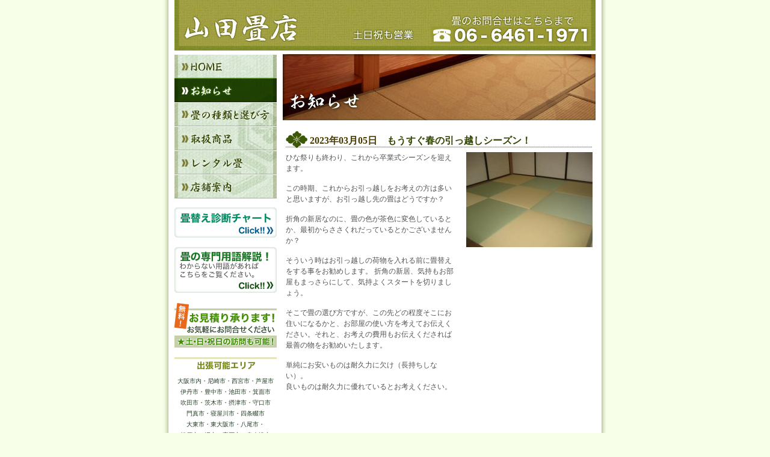

--- FILE ---
content_type: text/html; charset=UTF-8
request_url: https://www.yamada-tatami.jp/news/
body_size: 10801
content:
<!DOCTYPE HTML PUBLIC "-//W3C//DTD HTML 4.01 Transitional//EN" "http://www.w3.org/TR/html4/loose.dtd">
<html lang="ja">
<head>
<meta http-equiv="Content-Type" content="text/html; charset=UTF-8">
<meta name="Content-Language" content="ja">
<meta http-equiv="Content-Script-Type" content="text/javascript">
<meta http-equiv="Content-Style-Type" content="text/css">


		<!-- All in One SEO 4.2.2 -->
		<title>お知らせ | 山田畳店</title>
		<meta name="robots" content="max-image-preview:large" />
		<link rel="canonical" href="https://www.yamada-tatami.jp/news/" />
		<link rel="next" href="https://www.yamada-tatami.jp/news/page/2/" />
		<script type="application/ld+json" class="aioseo-schema">
			{"@context":"https:\/\/schema.org","@graph":[{"@type":"WebSite","@id":"https:\/\/www.yamada-tatami.jp\/#website","url":"https:\/\/www.yamada-tatami.jp\/","name":"\u5c71\u7530\u7573\u5e97","description":"Just another WordPress site","inLanguage":"ja","publisher":{"@id":"https:\/\/www.yamada-tatami.jp\/#organization"}},{"@type":"Organization","@id":"https:\/\/www.yamada-tatami.jp\/#organization","name":"\u5c71\u7530\u7573\u5e97","url":"https:\/\/www.yamada-tatami.jp\/"},{"@type":"BreadcrumbList","@id":"https:\/\/www.yamada-tatami.jp\/news\/#breadcrumblist","itemListElement":[{"@type":"ListItem","@id":"https:\/\/www.yamada-tatami.jp\/#listItem","position":1,"item":{"@type":"WebPage","@id":"https:\/\/www.yamada-tatami.jp\/","name":"\u30db\u30fc\u30e0","description":"\u5927\u962a\u5e02\u6b64\u82b1\u533a\u306b\u3042\u308b\u5c71\u7530\u7573\u5e97\u3002\u7573\u306e\u5f35\u66ff\u3048(\u8868\u66ff\u3048\uff09\u30fb\u65b0\u8abf\u304b\u3089\u7573\u306e\u30ec\u30f3\u30bf\u30eb\u307e\u3067\u3001\u7573\u306e\u3053\u3068\u306a\u3089\u304a\u4efb\u305b\u4e0b\u3055\u3044\uff01\u304a\u898b\u7a4d\u308a\u30fb\u7573\u306e\u914d\u9054\u3082\u627f\u308a\u307e\u3059\u3002\u307e\u305a\u306f\u304a\u554f\u5408\u305b\u4e0b\u3055\u3044\uff01","url":"https:\/\/www.yamada-tatami.jp\/"},"nextItem":"https:\/\/www.yamada-tatami.jp\/news\/#listItem"},{"@type":"ListItem","@id":"https:\/\/www.yamada-tatami.jp\/news\/#listItem","position":2,"item":{"@type":"WebPage","@id":"https:\/\/www.yamada-tatami.jp\/news\/","name":"\u304a\u77e5\u3089\u305b","url":"https:\/\/www.yamada-tatami.jp\/news\/"},"previousItem":"https:\/\/www.yamada-tatami.jp\/#listItem"}]},{"@type":"CollectionPage","@id":"https:\/\/www.yamada-tatami.jp\/news\/#collectionpage","url":"https:\/\/www.yamada-tatami.jp\/news\/","name":"\u304a\u77e5\u3089\u305b | \u5c71\u7530\u7573\u5e97","inLanguage":"ja","isPartOf":{"@id":"https:\/\/www.yamada-tatami.jp\/#website"},"breadcrumb":{"@id":"https:\/\/www.yamada-tatami.jp\/news\/#breadcrumblist"}}]}
		</script>
		<!-- All in One SEO -->

<link rel='dns-prefetch' href='//yamada-tatami.jp' />
<link rel='dns-prefetch' href='//s.w.org' />
<link rel="alternate" type="application/rss+xml" title="山田畳店 &raquo; お知らせ カテゴリーのフィード" href="https://www.yamada-tatami.jp/news/feed/" />
<script type="text/javascript">
window._wpemojiSettings = {"baseUrl":"https:\/\/s.w.org\/images\/core\/emoji\/14.0.0\/72x72\/","ext":".png","svgUrl":"https:\/\/s.w.org\/images\/core\/emoji\/14.0.0\/svg\/","svgExt":".svg","source":{"concatemoji":"https:\/\/yamada-tatami.jp\/wp\/wp-includes\/js\/wp-emoji-release.min.js?ver=6.0.11"}};
/*! This file is auto-generated */
!function(e,a,t){var n,r,o,i=a.createElement("canvas"),p=i.getContext&&i.getContext("2d");function s(e,t){var a=String.fromCharCode,e=(p.clearRect(0,0,i.width,i.height),p.fillText(a.apply(this,e),0,0),i.toDataURL());return p.clearRect(0,0,i.width,i.height),p.fillText(a.apply(this,t),0,0),e===i.toDataURL()}function c(e){var t=a.createElement("script");t.src=e,t.defer=t.type="text/javascript",a.getElementsByTagName("head")[0].appendChild(t)}for(o=Array("flag","emoji"),t.supports={everything:!0,everythingExceptFlag:!0},r=0;r<o.length;r++)t.supports[o[r]]=function(e){if(!p||!p.fillText)return!1;switch(p.textBaseline="top",p.font="600 32px Arial",e){case"flag":return s([127987,65039,8205,9895,65039],[127987,65039,8203,9895,65039])?!1:!s([55356,56826,55356,56819],[55356,56826,8203,55356,56819])&&!s([55356,57332,56128,56423,56128,56418,56128,56421,56128,56430,56128,56423,56128,56447],[55356,57332,8203,56128,56423,8203,56128,56418,8203,56128,56421,8203,56128,56430,8203,56128,56423,8203,56128,56447]);case"emoji":return!s([129777,127995,8205,129778,127999],[129777,127995,8203,129778,127999])}return!1}(o[r]),t.supports.everything=t.supports.everything&&t.supports[o[r]],"flag"!==o[r]&&(t.supports.everythingExceptFlag=t.supports.everythingExceptFlag&&t.supports[o[r]]);t.supports.everythingExceptFlag=t.supports.everythingExceptFlag&&!t.supports.flag,t.DOMReady=!1,t.readyCallback=function(){t.DOMReady=!0},t.supports.everything||(n=function(){t.readyCallback()},a.addEventListener?(a.addEventListener("DOMContentLoaded",n,!1),e.addEventListener("load",n,!1)):(e.attachEvent("onload",n),a.attachEvent("onreadystatechange",function(){"complete"===a.readyState&&t.readyCallback()})),(e=t.source||{}).concatemoji?c(e.concatemoji):e.wpemoji&&e.twemoji&&(c(e.twemoji),c(e.wpemoji)))}(window,document,window._wpemojiSettings);
</script>
<style type="text/css">
img.wp-smiley,
img.emoji {
	display: inline !important;
	border: none !important;
	box-shadow: none !important;
	height: 1em !important;
	width: 1em !important;
	margin: 0 0.07em !important;
	vertical-align: -0.1em !important;
	background: none !important;
	padding: 0 !important;
}
</style>
	<link rel='stylesheet' id='wp-block-library-css'  href='https://yamada-tatami.jp/wp/wp-includes/css/dist/block-library/style.min.css?ver=6.0.11' type='text/css' media='all' />
<style id='global-styles-inline-css' type='text/css'>
body{--wp--preset--color--black: #000000;--wp--preset--color--cyan-bluish-gray: #abb8c3;--wp--preset--color--white: #ffffff;--wp--preset--color--pale-pink: #f78da7;--wp--preset--color--vivid-red: #cf2e2e;--wp--preset--color--luminous-vivid-orange: #ff6900;--wp--preset--color--luminous-vivid-amber: #fcb900;--wp--preset--color--light-green-cyan: #7bdcb5;--wp--preset--color--vivid-green-cyan: #00d084;--wp--preset--color--pale-cyan-blue: #8ed1fc;--wp--preset--color--vivid-cyan-blue: #0693e3;--wp--preset--color--vivid-purple: #9b51e0;--wp--preset--gradient--vivid-cyan-blue-to-vivid-purple: linear-gradient(135deg,rgba(6,147,227,1) 0%,rgb(155,81,224) 100%);--wp--preset--gradient--light-green-cyan-to-vivid-green-cyan: linear-gradient(135deg,rgb(122,220,180) 0%,rgb(0,208,130) 100%);--wp--preset--gradient--luminous-vivid-amber-to-luminous-vivid-orange: linear-gradient(135deg,rgba(252,185,0,1) 0%,rgba(255,105,0,1) 100%);--wp--preset--gradient--luminous-vivid-orange-to-vivid-red: linear-gradient(135deg,rgba(255,105,0,1) 0%,rgb(207,46,46) 100%);--wp--preset--gradient--very-light-gray-to-cyan-bluish-gray: linear-gradient(135deg,rgb(238,238,238) 0%,rgb(169,184,195) 100%);--wp--preset--gradient--cool-to-warm-spectrum: linear-gradient(135deg,rgb(74,234,220) 0%,rgb(151,120,209) 20%,rgb(207,42,186) 40%,rgb(238,44,130) 60%,rgb(251,105,98) 80%,rgb(254,248,76) 100%);--wp--preset--gradient--blush-light-purple: linear-gradient(135deg,rgb(255,206,236) 0%,rgb(152,150,240) 100%);--wp--preset--gradient--blush-bordeaux: linear-gradient(135deg,rgb(254,205,165) 0%,rgb(254,45,45) 50%,rgb(107,0,62) 100%);--wp--preset--gradient--luminous-dusk: linear-gradient(135deg,rgb(255,203,112) 0%,rgb(199,81,192) 50%,rgb(65,88,208) 100%);--wp--preset--gradient--pale-ocean: linear-gradient(135deg,rgb(255,245,203) 0%,rgb(182,227,212) 50%,rgb(51,167,181) 100%);--wp--preset--gradient--electric-grass: linear-gradient(135deg,rgb(202,248,128) 0%,rgb(113,206,126) 100%);--wp--preset--gradient--midnight: linear-gradient(135deg,rgb(2,3,129) 0%,rgb(40,116,252) 100%);--wp--preset--duotone--dark-grayscale: url('#wp-duotone-dark-grayscale');--wp--preset--duotone--grayscale: url('#wp-duotone-grayscale');--wp--preset--duotone--purple-yellow: url('#wp-duotone-purple-yellow');--wp--preset--duotone--blue-red: url('#wp-duotone-blue-red');--wp--preset--duotone--midnight: url('#wp-duotone-midnight');--wp--preset--duotone--magenta-yellow: url('#wp-duotone-magenta-yellow');--wp--preset--duotone--purple-green: url('#wp-duotone-purple-green');--wp--preset--duotone--blue-orange: url('#wp-duotone-blue-orange');--wp--preset--font-size--small: 13px;--wp--preset--font-size--medium: 20px;--wp--preset--font-size--large: 36px;--wp--preset--font-size--x-large: 42px;}.has-black-color{color: var(--wp--preset--color--black) !important;}.has-cyan-bluish-gray-color{color: var(--wp--preset--color--cyan-bluish-gray) !important;}.has-white-color{color: var(--wp--preset--color--white) !important;}.has-pale-pink-color{color: var(--wp--preset--color--pale-pink) !important;}.has-vivid-red-color{color: var(--wp--preset--color--vivid-red) !important;}.has-luminous-vivid-orange-color{color: var(--wp--preset--color--luminous-vivid-orange) !important;}.has-luminous-vivid-amber-color{color: var(--wp--preset--color--luminous-vivid-amber) !important;}.has-light-green-cyan-color{color: var(--wp--preset--color--light-green-cyan) !important;}.has-vivid-green-cyan-color{color: var(--wp--preset--color--vivid-green-cyan) !important;}.has-pale-cyan-blue-color{color: var(--wp--preset--color--pale-cyan-blue) !important;}.has-vivid-cyan-blue-color{color: var(--wp--preset--color--vivid-cyan-blue) !important;}.has-vivid-purple-color{color: var(--wp--preset--color--vivid-purple) !important;}.has-black-background-color{background-color: var(--wp--preset--color--black) !important;}.has-cyan-bluish-gray-background-color{background-color: var(--wp--preset--color--cyan-bluish-gray) !important;}.has-white-background-color{background-color: var(--wp--preset--color--white) !important;}.has-pale-pink-background-color{background-color: var(--wp--preset--color--pale-pink) !important;}.has-vivid-red-background-color{background-color: var(--wp--preset--color--vivid-red) !important;}.has-luminous-vivid-orange-background-color{background-color: var(--wp--preset--color--luminous-vivid-orange) !important;}.has-luminous-vivid-amber-background-color{background-color: var(--wp--preset--color--luminous-vivid-amber) !important;}.has-light-green-cyan-background-color{background-color: var(--wp--preset--color--light-green-cyan) !important;}.has-vivid-green-cyan-background-color{background-color: var(--wp--preset--color--vivid-green-cyan) !important;}.has-pale-cyan-blue-background-color{background-color: var(--wp--preset--color--pale-cyan-blue) !important;}.has-vivid-cyan-blue-background-color{background-color: var(--wp--preset--color--vivid-cyan-blue) !important;}.has-vivid-purple-background-color{background-color: var(--wp--preset--color--vivid-purple) !important;}.has-black-border-color{border-color: var(--wp--preset--color--black) !important;}.has-cyan-bluish-gray-border-color{border-color: var(--wp--preset--color--cyan-bluish-gray) !important;}.has-white-border-color{border-color: var(--wp--preset--color--white) !important;}.has-pale-pink-border-color{border-color: var(--wp--preset--color--pale-pink) !important;}.has-vivid-red-border-color{border-color: var(--wp--preset--color--vivid-red) !important;}.has-luminous-vivid-orange-border-color{border-color: var(--wp--preset--color--luminous-vivid-orange) !important;}.has-luminous-vivid-amber-border-color{border-color: var(--wp--preset--color--luminous-vivid-amber) !important;}.has-light-green-cyan-border-color{border-color: var(--wp--preset--color--light-green-cyan) !important;}.has-vivid-green-cyan-border-color{border-color: var(--wp--preset--color--vivid-green-cyan) !important;}.has-pale-cyan-blue-border-color{border-color: var(--wp--preset--color--pale-cyan-blue) !important;}.has-vivid-cyan-blue-border-color{border-color: var(--wp--preset--color--vivid-cyan-blue) !important;}.has-vivid-purple-border-color{border-color: var(--wp--preset--color--vivid-purple) !important;}.has-vivid-cyan-blue-to-vivid-purple-gradient-background{background: var(--wp--preset--gradient--vivid-cyan-blue-to-vivid-purple) !important;}.has-light-green-cyan-to-vivid-green-cyan-gradient-background{background: var(--wp--preset--gradient--light-green-cyan-to-vivid-green-cyan) !important;}.has-luminous-vivid-amber-to-luminous-vivid-orange-gradient-background{background: var(--wp--preset--gradient--luminous-vivid-amber-to-luminous-vivid-orange) !important;}.has-luminous-vivid-orange-to-vivid-red-gradient-background{background: var(--wp--preset--gradient--luminous-vivid-orange-to-vivid-red) !important;}.has-very-light-gray-to-cyan-bluish-gray-gradient-background{background: var(--wp--preset--gradient--very-light-gray-to-cyan-bluish-gray) !important;}.has-cool-to-warm-spectrum-gradient-background{background: var(--wp--preset--gradient--cool-to-warm-spectrum) !important;}.has-blush-light-purple-gradient-background{background: var(--wp--preset--gradient--blush-light-purple) !important;}.has-blush-bordeaux-gradient-background{background: var(--wp--preset--gradient--blush-bordeaux) !important;}.has-luminous-dusk-gradient-background{background: var(--wp--preset--gradient--luminous-dusk) !important;}.has-pale-ocean-gradient-background{background: var(--wp--preset--gradient--pale-ocean) !important;}.has-electric-grass-gradient-background{background: var(--wp--preset--gradient--electric-grass) !important;}.has-midnight-gradient-background{background: var(--wp--preset--gradient--midnight) !important;}.has-small-font-size{font-size: var(--wp--preset--font-size--small) !important;}.has-medium-font-size{font-size: var(--wp--preset--font-size--medium) !important;}.has-large-font-size{font-size: var(--wp--preset--font-size--large) !important;}.has-x-large-font-size{font-size: var(--wp--preset--font-size--x-large) !important;}
</style>
<link rel='stylesheet' id='fancybox-for-wp-css'  href='https://yamada-tatami.jp/wp/wp-content/plugins/fancybox-for-wordpress/assets/css/fancybox.css?ver=1.3.4' type='text/css' media='all' />
<script type='text/javascript' src='https://yamada-tatami.jp/wp/wp-content/themes/yamada/js/jquery-1.8.2.min.js?ver=6.0.11' id='jquery-js'></script>
<script type='text/javascript' src='https://yamada-tatami.jp/wp/wp-content/plugins/fancybox-for-wordpress/assets/js/jquery.fancybox.js?ver=1.3.4' id='fancybox-for-wp-js'></script>
<link rel="https://api.w.org/" href="https://www.yamada-tatami.jp/wp-json/" /><link rel="alternate" type="application/json" href="https://www.yamada-tatami.jp/wp-json/wp/v2/categories/1" /><link rel="EditURI" type="application/rsd+xml" title="RSD" href="https://yamada-tatami.jp/wp/xmlrpc.php?rsd" />
<link rel="wlwmanifest" type="application/wlwmanifest+xml" href="https://yamada-tatami.jp/wp/wp-includes/wlwmanifest.xml" /> 

<!-- Fancybox for WordPress v3.3.3 -->
<style type="text/css">
	.fancybox-slide--image .fancybox-content{background-color: #FFFFFF}div.fancybox-caption{display:none !important;}
	
	img.fancybox-image{border-width:10px;border-color:#FFFFFF;border-style:solid;}
	div.fancybox-bg{background-color:rgba(102,102,102,0.3);opacity:1 !important;}div.fancybox-content{border-color:#FFFFFF}
	div#fancybox-title{background-color:#FFFFFF}
	div.fancybox-content{background-color:#FFFFFF}
	div#fancybox-title-inside{color:#333333}
	
	
	
	div.fancybox-caption p.caption-title{display:inline-block}
	div.fancybox-caption p.caption-title{font-size:14px}
	div.fancybox-caption p.caption-title{color:#333333}
	div.fancybox-caption {color:#333333}div.fancybox-caption p.caption-title {background:#fff; width:auto;padding:10px 30px;}div.fancybox-content p.caption-title{color:#333333;margin: 0;padding: 5px 0;}body.fancybox-active .fancybox-container .fancybox-stage .fancybox-content .fancybox-close-small{display:block;}
</style><script type="text/javascript">
	jQuery(function () {

		var mobileOnly = false;
		
		if (mobileOnly) {
			return;
		}

		jQuery.fn.getTitle = function () { // Copy the title of every IMG tag and add it to its parent A so that fancybox can show titles
			var arr = jQuery("a[data-fancybox]");
									jQuery.each(arr, function() {
										var title = jQuery(this).children("img").attr("title");
										 var caption = jQuery(this).next("figcaption").html();
                                        if(caption && title){jQuery(this).attr("title",title+" " + caption)}else if(title){ jQuery(this).attr("title",title);}else if(caption){jQuery(this).attr("title",caption);}
									});			}

		// Supported file extensions

				var thumbnails = jQuery("a:has(img)").not(".nolightbox").not('.envira-gallery-link').not('.ngg-simplelightbox').filter(function () {
			return /\.(jpe?g|png|gif|mp4|webp|bmp|pdf)(\?[^/]*)*$/i.test(jQuery(this).attr('href'))
		});
		

		// Add data-type iframe for links that are not images or videos.
		var iframeLinks = jQuery('.fancyboxforwp').filter(function () {
			return !/\.(jpe?g|png|gif|mp4|webp|bmp|pdf)(\?[^/]*)*$/i.test(jQuery(this).attr('href'))
		}).filter(function () {
			return !/vimeo|youtube/i.test(jQuery(this).attr('href'))
		});
		iframeLinks.attr({"data-type": "iframe"}).getTitle();

				// Gallery All
		thumbnails.addClass("fancyboxforwp").attr("data-fancybox", "gallery").getTitle();
		iframeLinks.attr({"data-fancybox": "gallery"}).getTitle();

		// Gallery type NONE
		
		// Call fancybox and apply it on any link with a rel atribute that starts with "fancybox", with the options set on the admin panel
		jQuery("a.fancyboxforwp").fancyboxforwp({
			loop: false,
			smallBtn: true,
			zoomOpacity: "auto",
			animationEffect: "fade",
			animationDuration: 500,
			transitionEffect: "fade",
			transitionDuration: "300",
			overlayShow: true,
			overlayOpacity: "0.3",
			titleShow: true,
			titlePosition: "inside",
			keyboard: true,
			showCloseButton: true,
			arrows: true,
			clickContent:false,
			clickSlide: "close",
			mobile: {
				clickContent: function (current, event) {
					return current.type === "image" ? "toggleControls" : false;
				},
				clickSlide: function (current, event) {
					return current.type === "image" ? "close" : "close";
				},
			},
			wheel: false,
			toolbar: true,
			preventCaptionOverlap: true,
			onInit: function() { },			onDeactivate
	: function() { },		beforeClose: function() { },			afterShow: function(instance) { jQuery( ".fancybox-image" ).on("click", function( ){ ( instance.isScaledDown() ) ? instance.scaleToActual() : instance.scaleToFit() }) },				afterClose: function() { },					caption : function( instance, item ) {var title ="";if("undefined" != typeof jQuery(this).context ){var title = jQuery(this).context.title;} else { var title = ("undefined" != typeof jQuery(this).attr("title")) ? jQuery(this).attr("title") : false;}var caption = jQuery(this).data('caption') || '';if ( item.type === 'image' && title.length ) {caption = (caption.length ? caption + '<br />' : '') + '<p class="caption-title">'+title+'</p>' ;}return caption;},
		afterLoad : function( instance, current ) {current.$content.append('<div class=\"fancybox-custom-caption inside-caption\" style=\" position: absolute;left:0;right:0;color:#000;margin:0 auto;bottom:0;text-align:center;background-color:#FFFFFF \">' + current.opts.caption + '</div>');},
			})
		;

			})
</script>
<!-- END Fancybox for WordPress -->
<link href="https://yamada-tatami.jp/wp/wp-content/themes/yamada/css/common.css" rel="stylesheet" type="text/css">
<link href="https://yamada-tatami.jp/wp/wp-content/themes/yamada/css/section.css" rel="stylesheet" type="text/css">
<script type="text/JavaScript" language="javascript" src="https://yamada-tatami.jp/wp/wp-content/themes/yamada/js/smartover.js"></script>
</head>

<script type="text/javascript">
var gaJsHost = (("https:" == document.location.protocol) ? "https://ssl." : "http://www.");
document.write(unescape("%3Cscript src='" + gaJsHost + "google-analytics.com/ga.js' type='text/javascript'%3E%3C/script%3E"));
</script>
<script type="text/javascript">
try {
var pageTracker = _gat._getTracker("UA-12913544-6");
pageTracker._trackPageview();
} catch(err) {}</script>


<body data-rsssl=1>
<a name="above"></a>

<div id="wrapper">
<table border="0" cellspacing="0" cellpadding="0" id="header">
<tr>
<td><h1><img src="https://yamada-tatami.jp/wp/wp-content/themes/yamada/images/header01.jpg" alt="山田畳店" width="400" height="90"></h1></td>
<td><img src="https://yamada-tatami.jp/wp/wp-content/themes/yamada/images/header02.jpg" alt="畳のお問合せはこちらまで　TEL 06-6461-1971" width="300" height="90"></td>
</tr>
</table>


<table border="0" cellspacing="0" cellpadding="0" id="content">
<tr>
<td rowspan="2" id="side">
<ul id="navi">
<li><a href="https://www.yamada-tatami.jp/"><img src="https://yamada-tatami.jp/wp/wp-content/themes/yamada/images/navi01_off.jpg" alt="HOME" width="170" height="40" border="0"></a></li>
<li><a href="https://www.yamada-tatami.jp/news/"><img src="https://yamada-tatami.jp/wp/wp-content/themes/yamada/images/navi02_on.jpg" alt="お知らせ" width="170" height="40" border="0"></a></li>
<li><a href="https://www.yamada-tatami.jp/kind.html"><img src="https://yamada-tatami.jp/wp/wp-content/themes/yamada/images/navi03_off.jpg" alt="畳の種類と選び方" width="170" height="40" border="0"></a></li>
<li><a href="https://www.yamada-tatami.jp/item.html"><img src="https://yamada-tatami.jp/wp/wp-content/themes/yamada/images/navi04_off.jpg" alt="取扱商品" width="170" height="40" border="0"></a></li>
<li><a href="https://www.yamada-tatami.jp/rental.html"><img src="https://yamada-tatami.jp/wp/wp-content/themes/yamada/images/navi05_off.jpg" alt="レンタル畳" width="170" height="40" border="0"></a></li>
<!--<li><a href="https://www.yamada-tatami.jp/mail/index.html"><img src="https://yamada-tatami.jp/wp/wp-content/themes/yamada/images/navi06_off.jpg" alt="お問合せフォーム" width="170" height="40" border="0"></a></li>-->

	<li><a href="https://www.yamada-tatami.jp/info.html"><img src="https://yamada-tatami.jp/wp/wp-content/themes/yamada/images/navi07_off.jpg" alt="店舗案内" width="170" height="40" border="0"></a></li>
</ul>
<ul id="linkarea">
<li><a href="https://www.yamada-tatami.jp/kind.html#advice"><img src="https://yamada-tatami.jp/wp/wp-content/themes/yamada/images/side_btn01.gif" alt="畳替え診断チャート" width="170" height="50" border="0"></a></li>
<li><a href="javascript:void(0)" onClick="ChartUp('/chart03.html')"><img src="https://yamada-tatami.jp/wp/wp-content/themes/yamada/images/side_btn02.gif" alt="畳の専門用語解説！わからない用語があればこちらをご覧ください" width="170" height="76" border="0"></a></li>
<li><img src="https://yamada-tatami.jp/wp/wp-content/themes/yamada/images/side_txt01.gif" alt="無料！お見積り承ります！お気軽にお問合せください★土・日・祝日の訪問も可能！" width="170" height="75"></li>
<li><img src="https://yamada-tatami.jp/wp/wp-content/themes/yamada/images/side_txt021.gif" alt="出張可能エリア" width="170" height="25"><br>
大阪市内・尼崎市・西宮市・芦屋市<br>
伊丹市・豊中市・池田市・箕面市<br>
吹田市・茨木市・摂津市・守口市<br>
門真市・寝屋川市・四条畷市<br>
大東市・東大阪市・八尾市・<br>
松原市・堺市・高石市・泉大津市<img src="https://yamada-tatami.jp/wp/wp-content/themes/yamada/images/side_txt022.gif" alt="交通費無料※レンタル畳は除く　※上記以外でもお伺いできますので、ご相談ください。" width="170" height="70"></li>
<li><img src="https://yamada-tatami.jp/wp/wp-content/themes/yamada/images/side_txt03.gif" alt="[店舗情報]
●山田畳店
〒554-0013 大阪市此花区梅香3丁目14-7
TEL 06-6461-1971
お問合せ時間　7:30～21:00
地図はMap Fanを参照してください。
【最寄り駅】阪神西大阪線「千鳥橋」駅より徒歩5分" width="170" height="225" border="0" usemap="#map"></li>
</ul>

</td>
<td height="110">
<img src="https://yamada-tatami.jp/wp/wp-content/themes/yamada/images/news_title.jpg" alt="お知らせ" width="520" height="110">
</td>
</tr>
<tr>
<td id="main">

<a name="19"></a>

<h3 class="ttlEntry"><span class="date">2023年03月05日</span>　もうすぐ春の引っ越しシーズン！</h3>
<!-- EditArea -->
<div class="entry">
<div class="newsTxt fLeft">
<div><p>ひな祭りも終わり、これから卒業式シーズンを迎えます。</p>
<p>この時期、これからお引っ越しをお考えの方は多いと思いますが、お引っ越し先の畳はどうですか？</p>
<p>折角の新居なのに、畳の色が茶色に変色しているとか、最初からささくれだっているとかございませんか？</p>
<p>そういう時はお引っ越しの荷物を入れる前に畳替えをする事をお勧めします。 折角の新居、気持もお部屋もまっさらにして、気持よくスタートを切りましょう。</p>
<p>そこで畳の選び方ですが、この先どの程度そこにお住いになるかと、お部屋の使い方を考えてお伝えください。それと、お考えの費用もお伝えくだされば最善の物をお勧めいたします。</p>
<p>単純にお安いものは耐久力に欠け（長持ちしない）。<br />
良いものは耐久力に優れているとお考えください。</p>
</div>
</div>
<div class="newsPhoto fRight">
<p><a href="https://yamada-tatami.jp/wp/wp-content/uploads/2015/10/1236151330_1_1.jpg" rel="lightbox"><img width="210" height="158" src="https://yamada-tatami.jp/wp/wp-content/uploads/2015/10/1236151330_1_1-210x158.jpg" class="attachment-index_photo size-index_photo" alt="" loading="lazy" srcset="https://yamada-tatami.jp/wp/wp-content/uploads/2015/10/1236151330_1_1-210x158.jpg 210w, https://yamada-tatami.jp/wp/wp-content/uploads/2015/10/1236151330_1_1-300x225.jpg 300w, https://yamada-tatami.jp/wp/wp-content/uploads/2015/10/1236151330_1_1.jpg 320w" sizes="(max-width: 210px) 100vw, 210px" /></a></p>
</div>
</div>
<!--/EditArea -->

<a name="300"></a>

<h3 class="ttlEntry"><span class="date">2023年02月28日</span>　紋縁の畳</h3>
<!-- EditArea -->
<div class="entry">
<div class="newsTxt fLeft">
<div><p><span style="font-size: 14pt">こんな縁のついた畳をご存知でしょうか？</span></p>
<p><span style="font-size: 14pt">この畳はあるお寺でご利用されている畳で、今回は表替えをさせていただきました。</span></p>
<p><span style="font-size: 14pt">普通の畳ヘリとは違い丸い紋の入った畳です。</span></p>
<p><span style="font-size: 14pt">この紋の柄に角を合わせて製作するのが結構大変です。</span></p>
<p><span style="font-size: 14pt">一般家庭用でこれを使うことはありませんが、ごく稀にご注文されるお客様がいらっしゃいます。</span></p>
<p><span style="font-size: 14pt">ちなみに価格はヘリ代だけで一帖￥2,000かかります。</span></p>
<p><span style="font-size: 14pt">（通常ヘリ代は代金に含まれていますので、+￥2,000です。）</span></p>
<p><span style="font-size: 14pt">更にこのお寺では置き畳もご利用されていて、</span></p>
<p><span style="font-size: 14pt">この二枚の写真の違いがわかるでしょうか？</span></p>
<p><span style="font-size: 14pt">この畳（下の写真）、置き型なので横から縫い目が見えないよう製作しているのです。</span></p>
<p><span style="font-size: 14pt">上の物でも手間がかかるのに、下の物は更に手間がかかります。</span></p>
<p><span style="font-size: 14pt">こういった特殊な畳も製作出来ますので、畳の事なら何でもご相談ください。</span></p>
</div>
</div>
<div class="newsPhoto fRight">
<p><a href="https://yamada-tatami.jp/wp/wp-content/uploads/2019/04/36e1934265308766d099cf2027f18589-750x562.jpg" rel="lightbox"><img width="210" height="157" src="https://yamada-tatami.jp/wp/wp-content/uploads/2019/04/36e1934265308766d099cf2027f18589-210x157.jpg" class="attachment-index_photo size-index_photo" alt="" loading="lazy" srcset="https://yamada-tatami.jp/wp/wp-content/uploads/2019/04/36e1934265308766d099cf2027f18589-210x157.jpg 210w, https://yamada-tatami.jp/wp/wp-content/uploads/2019/04/36e1934265308766d099cf2027f18589-300x225.jpg 300w, https://yamada-tatami.jp/wp/wp-content/uploads/2019/04/36e1934265308766d099cf2027f18589-750x562.jpg 750w, https://yamada-tatami.jp/wp/wp-content/uploads/2019/04/36e1934265308766d099cf2027f18589.jpg 1478w" sizes="(max-width: 210px) 100vw, 210px" /></a></p>
<p><a href="https://yamada-tatami.jp/wp/wp-content/uploads/2019/04/f75488307fb6a16963eb6c927ee36492-750x562.jpg" rel="lightbox"><img width="210" height="157" src="https://yamada-tatami.jp/wp/wp-content/uploads/2019/04/f75488307fb6a16963eb6c927ee36492-210x157.jpg" class="attachment-index_photo size-index_photo" alt="" loading="lazy" srcset="https://yamada-tatami.jp/wp/wp-content/uploads/2019/04/f75488307fb6a16963eb6c927ee36492-210x157.jpg 210w, https://yamada-tatami.jp/wp/wp-content/uploads/2019/04/f75488307fb6a16963eb6c927ee36492-300x225.jpg 300w, https://yamada-tatami.jp/wp/wp-content/uploads/2019/04/f75488307fb6a16963eb6c927ee36492-750x562.jpg 750w, https://yamada-tatami.jp/wp/wp-content/uploads/2019/04/f75488307fb6a16963eb6c927ee36492.jpg 1478w" sizes="(max-width: 210px) 100vw, 210px" /></a></p></div>
</div>
<!--/EditArea -->

<a name="280"></a>

<h3 class="ttlEntry"><span class="date">2023年02月14日</span>　中国産畳表</h3>
<!-- EditArea -->
<div class="entry">
<div class="newsTxt fRight">
<div><p><span style="font-size: 14pt">今回はタイトルの通り「中国産畳表」についてのお話です。</span></p>
<p><span style="font-size: 14pt">中国産と聞くと「えっ！？」っと思う方も多いと思いますが、実は流通している畳表の大半は中国産です。</span></p>
<p><span style="font-size: 14pt">今回は何が言いたいかと言いますと「中国産畳表だから粗悪な物」と思われている方に、「何の問題もないですよ」とお伝えしたいと思います。</span></p>
<p><span style="font-size: 14pt">古くから畳の事をご存知の方は「中国産なんて」と思われる方が多くいらしゃると思います。</span></p>
<p><span style="font-size: 14pt">２０年ほど前までは確かに良いものはほぼありませんでしたが、ここ最近では技術力も上がり</span></p>
<p><span style="font-size: 14pt">（※元々日本の産地の方が中国でい草を育て、畳表に加工しているので技術力はあまり問題なかったのですが）</span></p>
<p><span style="font-size: 14pt">い草を育てる環境も良くなり、今では国産の畳表と区別がなかなかつかなくなってきています。</span></p>
<p><span style="font-size: 14pt">それでも高級な畳表は日本でしか作れませんが、お安い価格帯の物なら中国産の表のほうがお得なので、産地をあまり気にされない方ならお勧めできます。</span></p>
</div>
</div>
<div class="newsPhoto fLeft">
<p><a href="https://yamada-tatami.jp/wp/wp-content/uploads/2019/03/a4e572bea9539bc2fd6d0a34a40365b0-750x562.jpg" rel="lightbox"><img width="210" height="157" src="https://yamada-tatami.jp/wp/wp-content/uploads/2019/03/a4e572bea9539bc2fd6d0a34a40365b0-210x157.jpg" class="attachment-index_photo size-index_photo" alt="" loading="lazy" srcset="https://yamada-tatami.jp/wp/wp-content/uploads/2019/03/a4e572bea9539bc2fd6d0a34a40365b0-210x157.jpg 210w, https://yamada-tatami.jp/wp/wp-content/uploads/2019/03/a4e572bea9539bc2fd6d0a34a40365b0-300x225.jpg 300w, https://yamada-tatami.jp/wp/wp-content/uploads/2019/03/a4e572bea9539bc2fd6d0a34a40365b0-750x562.jpg 750w, https://yamada-tatami.jp/wp/wp-content/uploads/2019/03/a4e572bea9539bc2fd6d0a34a40365b0.jpg 1478w" sizes="(max-width: 210px) 100vw, 210px" /></a></p>
</div>
</div>
<!--/EditArea -->

<a name="250"></a>

<h3 class="ttlEntry"><span class="date">2023年01月16日</span>　畳の「裏返し（うらがえし）」ってなに？</h3>
<!-- EditArea -->
<div class="entry">
<div class="newsTxt fRight">
<div><p>今回は畳の｢裏返し｣について説明いたします。</p>
<p>畳の「裏返し」と聞けば、畳そのものを裏返して使うと思われていませんか！</p>
<p>「裏返し」とは、使用している畳の表（ゴザの部分）を裏返すのです。</p>
<p>この畳（写真）は表替えをして4年ほど使ったものです。</p>
<p>これのヘリを外し、畳表を外します。</p>
<p>そしてこの畳表をひっくり返し（裏返し）てヘリをつけて完成です。</p>
<p>こんな感じですね。</p>
<p>少し焼けている感じはありますがほぼ新品同様になります。</p>
<p>良い畳表を使用していれば裏返しは結構お得です。</p>
<p>裏返し１畳あたり3,500円（税別）で承ります。</p>
<p>※畳の表は日に焼けてしまいますので、裏返して奇麗に使えるのは畳替えをして5年程度までです。</p>
<p>※柱等の切込みがある畳は裏返せません。</p>
<p>※ヘリ無し畳も裏返せません。</p>
</div>
</div>
<div class="newsPhoto fLeft">
<p><a href="https://yamada-tatami.jp/wp/wp-content/uploads/2018/12/958e8488595f16cf1ca58c351131dede-750x1001.jpg" rel="lightbox"><img width="210" height="280" src="https://yamada-tatami.jp/wp/wp-content/uploads/2018/12/958e8488595f16cf1ca58c351131dede-210x280.jpg" class="attachment-index_photo size-index_photo" alt="" loading="lazy" srcset="https://yamada-tatami.jp/wp/wp-content/uploads/2018/12/958e8488595f16cf1ca58c351131dede-210x280.jpg 210w, https://yamada-tatami.jp/wp/wp-content/uploads/2018/12/958e8488595f16cf1ca58c351131dede-225x300.jpg 225w, https://yamada-tatami.jp/wp/wp-content/uploads/2018/12/958e8488595f16cf1ca58c351131dede-750x1001.jpg 750w, https://yamada-tatami.jp/wp/wp-content/uploads/2018/12/958e8488595f16cf1ca58c351131dede.jpg 890w" sizes="(max-width: 210px) 100vw, 210px" /></a></p>
<p><a href="https://yamada-tatami.jp/wp/wp-content/uploads/2018/12/6918ba8605e919a573996f5283c896e4-750x1001.jpg" rel="lightbox"><img width="210" height="280" src="https://yamada-tatami.jp/wp/wp-content/uploads/2018/12/6918ba8605e919a573996f5283c896e4-210x280.jpg" class="attachment-index_photo size-index_photo" alt="" loading="lazy" srcset="https://yamada-tatami.jp/wp/wp-content/uploads/2018/12/6918ba8605e919a573996f5283c896e4-210x280.jpg 210w, https://yamada-tatami.jp/wp/wp-content/uploads/2018/12/6918ba8605e919a573996f5283c896e4-225x300.jpg 225w, https://yamada-tatami.jp/wp/wp-content/uploads/2018/12/6918ba8605e919a573996f5283c896e4-750x1001.jpg 750w, https://yamada-tatami.jp/wp/wp-content/uploads/2018/12/6918ba8605e919a573996f5283c896e4.jpg 890w" sizes="(max-width: 210px) 100vw, 210px" /></a></p></div>
</div>
<!--/EditArea -->

<a name="259"></a>

<h3 class="ttlEntry"><span class="date">2023年01月01日</span>　謹賀新年</h3>
<!-- EditArea -->
<div class="entry">
<div class="newsTxt fRight">
<div><p>明けましておめでとうございます。</p>
<p>本年も山田たたみ店をよろしくお願いします。</p>
<p>&nbsp;</p>
</div>
</div>
<div class="newsPhoto fLeft">
<p><a href="https://yamada-tatami.jp/wp/wp-content/uploads/2019/01/IMG_0111-750x563.jpg" rel="lightbox"><img width="210" height="158" src="https://yamada-tatami.jp/wp/wp-content/uploads/2019/01/IMG_0111-210x158.jpg" class="attachment-index_photo size-index_photo" alt="" loading="lazy" srcset="https://yamada-tatami.jp/wp/wp-content/uploads/2019/01/IMG_0111-210x158.jpg 210w, https://yamada-tatami.jp/wp/wp-content/uploads/2019/01/IMG_0111-300x225.jpg 300w, https://yamada-tatami.jp/wp/wp-content/uploads/2019/01/IMG_0111-750x563.jpg 750w, https://yamada-tatami.jp/wp/wp-content/uploads/2019/01/IMG_0111.jpg 2048w" sizes="(max-width: 210px) 100vw, 210px" /></a></p>
<p><a href="https://yamada-tatami.jp/wp/wp-content/uploads/2019/01/d875d644933750069c0015ad7c07c14b.jpg" rel="lightbox"><img width="210" height="280" src="https://yamada-tatami.jp/wp/wp-content/uploads/2019/01/d875d644933750069c0015ad7c07c14b-210x280.jpg" class="attachment-index_photo size-index_photo" alt="" loading="lazy" srcset="https://yamada-tatami.jp/wp/wp-content/uploads/2019/01/d875d644933750069c0015ad7c07c14b-210x280.jpg 210w, https://yamada-tatami.jp/wp/wp-content/uploads/2019/01/d875d644933750069c0015ad7c07c14b-225x300.jpg 225w, https://yamada-tatami.jp/wp/wp-content/uploads/2019/01/d875d644933750069c0015ad7c07c14b.jpg 720w" sizes="(max-width: 210px) 100vw, 210px" /></a></p></div>
</div>
<!--/EditArea -->


<div class="pager">
	<span aria-current="page" class="page-numbers current">1</span>
<a class="page-numbers" href="https://www.yamada-tatami.jp/news/page/2/">2</a>
<a class="page-numbers" href="https://www.yamada-tatami.jp/news/page/3/">3</a>
<a class="page-numbers" href="https://www.yamada-tatami.jp/news/page/4/">4</a>
<a class="page-numbers" href="https://www.yamada-tatami.jp/news/page/5/">5</a>
<a class="page-numbers" href="https://www.yamada-tatami.jp/news/page/6/">6</a>
<a class="next page-numbers" href="https://www.yamada-tatami.jp/news/page/2/">次へ</a></div>


</div>  


<p id="pagetop"><a href="#above"><img src="https://yamada-tatami.jp/wp/wp-content/themes/yamada/images/btn_pagetop.gif" alt="PageTop" width="85" height="15" border="0"></a></p>
</td>
</tr>
</table>
<p id="footer">Copyright(C) 2007 大阪市此花区 山田畳店.All rights reserved.</p>
</div>
<map name="map"><area shape="rect" coords="9,109,160,171" href="http://www.mapfan.com/index.cgi?MAP=E135.27.34.8N34.40.45.9&ZM=9" target="_blank" alt="MapFan">



</body>
</html>

--- FILE ---
content_type: text/css
request_url: https://yamada-tatami.jp/wp/wp-content/themes/yamada/css/common.css
body_size: 1079
content:
/*-------------------------------------------------------*/
/* for all pages */
/* common-styles are here */
/* page-styles are set.css */
/*-------------------------------------------------------*/

/*-------------------------------------------------------*/
/* common layout */
/*-------------------------------------------------------*/

body {
	font-size: 12px;
	line-height: 150%;
	font-weight: normal;
	color: #545454;
	background-color:#f7ffe8;
	text-align: left;
	margin: 0px;
	padding: 0px;
}
html,body{
 height:100%;
}
#wrapper{
	height:100%;
	min-height:100%;
	width:740px;
	margin:0px auto;
	padding:0px;
	background-image: url(../images/bg_wrap.jpg);
	background-repeat: repeat-y;
	background-position: center top;
}
body>#wrapper{
 height:auto;
}

#header{
	margin:0px auto;
	padding: 0px;
	width: 700px;
}
#content{
	text-align: left;
	margin: 0px auto;
	padding: 0px;
	background-color: #FFFFFF;
	width: 700px;
}
#main{
	margin:0px;
	padding:15px 5px 0px;
	vertical-align:top;
}
#side{
	vertical-align:top;
	width:180px;
}

p#pagetop{
	text-align: right;
	margin: 0px;
	padding: 0px 0px 20px;
	clear: both;
	font-size: 12px;
}
p#footer{
	background-image: url(../images/footer.jpg);
	background-repeat: no-repeat;
	background-position: center top;
	text-align: center;
	margin: 0px;
	padding: 15px 0px 20px;
	clear: both;
	font-size: 12px;
	zoom:1;
	color: #FFFFFF;
}


/*-------------------------------------------------------*/
/* side-navi */
/*-------------------------------------------------------*/

ul#navi{
	margin:0px 10px 0px 0px;
}
ul#navi li img{
	vertical-align:bottom;
}
ul#linkarea{
	margin:15px 10px 0px 0px;
}
ul#linkarea li{
	padding:0px 0px 10px 0px;
	font-size:10px;

	text-align:center:
; 	text-align: center;
	color: #263e28;
}

/*-------------------------------------------------------*/
/* text and others */
/*-------------------------------------------------------*/

h1, h2, ul, li, img, form{
	margin: 0px;
	padding: 0px;
	list-style:none;
	border:none;
}
h3{
	margin: 0px 0px 5px;
	padding: 0px;
	clear: both;
	background-image: none;
}
h4{
	margin: 0px 0px 5px;
	padding: 0px;
	clear: both;
}
p{
	font-size: 12px;
	line-height: 1.5;
	margin: 0px;
	padding: 0px 0px 15px;
}
.center{
	text-align:center;
}
form{
	margin:0px;
	padding:0px;
}
textarea{
	width:300px;
}
a{
	color:#669c00;
}
a:hover{
	color:#a00d0d;
}
.color01{
	color:#ff0000;
}
.color02{
	color:#598500;
}
.color03{
	color:#026d27;
}
.color04{
	color:#f7b352;
}
.color05{
	color:#02986c;
}
.color06{
	color:#BE105F;
}
.color07{
	color:#0C6BBA;
}
.color08{
	color:#993300;
}
.color09{
	color:#f37200;
}
.font-large-x {
	font-size:14px;
	line-height:14px;
}
.font-small-x {
	font-size:10px;
	line-height:14px;
}
p.under0{
	padding-bottom:0px;
}
p.under5{
	padding-bottom:5px;
	margin:0px;
}
p.under10{
	padding-bottom:10px;
	margin:0px;
}
.under0{
	margin-bottom:0px;
}
.under5{
	margin-bottom:5px;
}
.under10{
	margin-bottom:10px;
}


/*-------------------------------------------------------*/
/* table design */
/*-------------------------------------------------------*/

table.tb{
	background-color:#334702;
}
table.tb th{
	background-color:#415B02;
	font-weight:bold;
	color: #FFFFFF;
	text-align: center;
	padding:3px;
}
table.tb td{
	background-color:#FFFFFF;
	color:#545454;
	padding:3px;
	vertical-align:middle;
	text-align:left;
}
table.tb td.h{
	background-color:#598500;
	font-weight:bold;
	color: #FFFFFF;
	text-align: center;
}
table.tb td.h a{
	color: #FFFFFF;
}
table.tb td.h2{
	background-color:#f9ffee;
	font-weight:bold;
}
table.tb td.h3{
	background-color:#ECFFEE;
}
table.tb td.h4{
	background-color:#F4FFE8;
}
table.tb td.right{
	text-align:right;
}
table.tb td.center {text-align:center;
}
span.right {
	text-align:right;
	float:right;
}
span.left{
	float:left;
	width: 18em;
	padding-right:5px;
}
span.left-x{
	float:left;
	width: 5em;
	padding-right:10px;
}

.advice table.tb td{
	background-color:#FFEEDD;
}
.advice table.tb td a{
	color: #993300;
}
.advice table.tb td a strong{
	color: #669c00;
}

/*-------------------------------------------------------*/
/* section box */
/*-------------------------------------------------------*/

.box{
	padding:0px;
	clear:both;
	margin: 0px auto 20px;
}
.part{
	padding:0px;
	clear:both;
	margin: 0px auto 15px;
}


--- FILE ---
content_type: text/css
request_url: https://yamada-tatami.jp/wp/wp-content/themes/yamada/css/section.css
body_size: 1341
content:
/*-------------------------------------------------------*/
/* for index-layout */
/* common-styles are common.css */
/* page-styles are here */
/*-------------------------------------------------------*/

/*-------------------------------------------------------*/
/* top */

#top #main{
	padding:10px 10px 0px;
}

#top .part01{
	width:415px;
	margin:0px 10px 20px 0px;
}
#top .part01 img{
	vertical-align:bottom;
}
#top .part01 p{
	padding:0px 20px 15px 40px;
	font-size: 14px;
	color: #334702;
	background-color: #F5F8EF;
}
#top .part02{
	background-image: url(../images/top_att02.gif);
	background-repeat: repeat-y;
	background-position: center center;
	margin: 0px 0px 10px;
}
#top .part02 p{
	color: #5c0606;
	margin: 0px;
	padding: 0px 10px;
}


/*-------------------------------------------------------*/

/*--clearfix--*/
.cf,#main,.entry,.contArea {
	*zoom: 1;
	}
.cf:before, .cf:after,#main:before, #main:after,.entry:before, .entry:after,.contArea:after,.contArea:before {
	content: " ";
	display: table;
	}
.cf:after,#main:after,.entry:after,.contArea:after {
	clear: both;
	}		
	
/*----�t���[�g----*/
.fLeft {
	float: left !important;
}

.fRight {
	float: right !important;
}

.img_float_l {
	float: left;
	margin-right: 20px;
}

.img_float_r {
	float: right;
	margin-left: 20px;
}

/* news */

#news h3{
	background-image: url(../images/news_hl.gif);
	background-repeat: no-repeat;
	background-position: center bottom;
	margin: 0px 0px 5px;
	padding: 10px 10px 5px 40px;
	font-size: 16px;
	font-weight: bold;
	color: #334702;
}
#news h3 .date{
	color:#473b02;
}
#news .pht-right{
	text-align:right;
	width:195px;
}
#news .pht-left{
	text-align:rleft;
	width:195px;
}
#news .navi{
	padding-bottom:20px;
	text-align:center;
}


.ttlEntry{
	background-image: url(../images/news_hl.gif);
	background-repeat: no-repeat;
	background-position: center bottom;
	margin: 0px 0px 5px;
	padding: 10px 10px 5px 40px;
	font-size: 16px;
	font-weight: bold;
	color: #334702;
}
.ttlEntry .date{
	color:#473b02;
}


div.entry {
	width:500px;
	margin:0 0 50px;
	}
	
.newsPhoto {
	width:200px;
	}	
	
.newsPhoto img {
	margin:0 0 10px;
	}		
	
.newsTxt {
	width:280px;
	}	
	
.ttl_news a {
	color:#000000;
	}
	
div.pager {
    clear:both;
    padding:20px 0;
    position:relative;
    font-size:11px;
    line-height:13px ;
    background:none;
    margin:10px 0 20px;
    vertical-align: middle;
    text-align:center;
}
 
div.pager span, .pager a {
    margin: 2px 2px 2px 0 ;
    padding:6px 9px 5px 9px ;
    text-decoration:none;
    color:#fff ;
    background: #666 ;
}
 
div.pager a:hover{
    color:#fff ;
    background: #6dab27;
}
 
div.pager .current{
    padding:6px 9px 5px 9px ;
    background: #6dab27;
    color:#fff ;
}



/*-------------------------------------------------------*/
/* kind */

#kind .read{
	margin:0px 0px 20px;
	background-image: url(../images/kind_txt01-bg.gif);
	background-repeat: repeat-y;
	background-position: center center;
}
#kind .read p{
	padding:0px 15px 15px;
}
#kind .read p.under0{
	padding:0px 15px;
}
#kind .read p strong, #kind #lump01 p strong{
	font-size: 14px;
	line-height: 1.5;
	font-weight:bold;
	color: #598500;
	padding:0px 0px 2px;
}
#kind #lump02 td.part01{
	padding:5px;
	background-color:#F6FFE6;
}
#kind #lump02 td.part02{
	padding:5px;
	background-color:#ffffff;
}
#kind #part01{
	background-color:#FFF0E8;
}
#kind #part01 p{
	padding:0px 10px 10px;
	color: #5c0606;
}

/*-------------------------------------------------------*/
/* rental */

#rental .part01{
	background-image: url(../images/rental_txt11-bg.gif);
	background-repeat: repeat-y;
	background-position: center top;
}
#rental .part01 p{
	font-size: 14px;
	color: #3c5706;
	padding: 0px 20px;
}

/*-------------------------------------------------------*/
/* mail */

#mail .pht-right{
	float:right;
	margin:0px 0px 10px 10px;
}


/*-------------------------------------------------------*/
/* info */

#info #lump01 .caption{
	display:block;
	text-align:center;
	padding:5px 15px 0 0;
}
#info #lump02 .txt{
	padding:0px;
	text-align:center;
	font-size:16px;
	color:#598500;
	font-weight:bold;
}
#info #lump03 .part01{
	background-image: url(../images/info_txt3_bg1.gif);
	background-repeat: repeat-y;
	background-position: left top;
}
#info #lump03 .part02{
	background-image: url(../images/info_txt3_bg2.gif);
	background-repeat: repeat-y;
	background-position: left top;
}
#info #lump03 .part01 p{
	padding:0px 20px 0px 10px;
}
#info #lump03 .part02 p{
	padding:0px 10px 0px 20px;
}

/*-------------------------------------------------------*/
/* popup */

#popup #wrapper{
	width: 630px;
	background-image: url(../images/bg_chart.gif);
}
#popup #content{
	width:570px;
	margin:0px auto;
	background-image: url(../images/chart_foot.jpg);
	background-repeat: no-repeat;
	background-position: center bottom;
}
#popup h1{
	padding:0px 0px 30px;
}
#popup .btn{
	padding:30px 0px;
	text-align:center;
}
#popup table.tb{
	margin:0px auto;
}
#popup .line{
	margin:30px 0px;
}

/* lental_tatami */
.lental_box {
	display: block;
	padding-top: 15px;
}
.lental_left{
	float: left;
	width: 244px;
		text-align: center;
}
.lental_right{
	float: right;
	width: 244px;
	text-align: center;
}
.lental_underspace {
	margin-bottom: 10px;
}

--- FILE ---
content_type: application/javascript
request_url: https://yamada-tatami.jp/wp/wp-content/themes/yamada/js/smartover.js
body_size: 587
content:
function smartOver() {
	smartRollover('side');	//���[���I�[�o�[��K�p���������ӏ���ID���w��
}
function smartRollover(idName) {
	if (!document.getElementById(idName)) { return false; }
	if(document.getElementsByTagName) {
		var images = document.getElementById(idName).getElementsByTagName("img");
		for(var i=0; i < images.length; i++) {

			if(images[i].getAttribute("src").match(/_off\./))
			{
			fileName = new Array(images[i].getAttribute("src").replace("_off.", "_on."));
			preImages = new Array();
			for (j=0; j<fileName.length; j++)
			{
				preImages[j] = new Image();
				preImages[j].src = fileName[j];		//�u_on�v�̉摜���v�����[�h
			}

				images[i].onmouseover = function() {
					this.setAttribute("src", this.getAttribute("src").replace("_off.", "_on."));	//�}�E�X�I�[�o�[��_off��_on
				}
				images[i].onmouseout = function() {
					this.setAttribute("src", this.getAttribute("src").replace("_on.", "_off."));	//�}�E�X�����ꂽ��_on��_off
				}
			}
		}
	}
}
if(window.addEventListener) {
	window.addEventListener("load", smartOver, false);	//���s
}
else if(window.attachEvent) {
	window.attachEvent("onload", smartOver);
}
else{
	window.onload = smartOver;
}

// popup
function ChartUp(theURL) { //v2.0
  window.open(theURL,'win','scrollbars=yes,resizable=yes,width=650,height=600');
}
